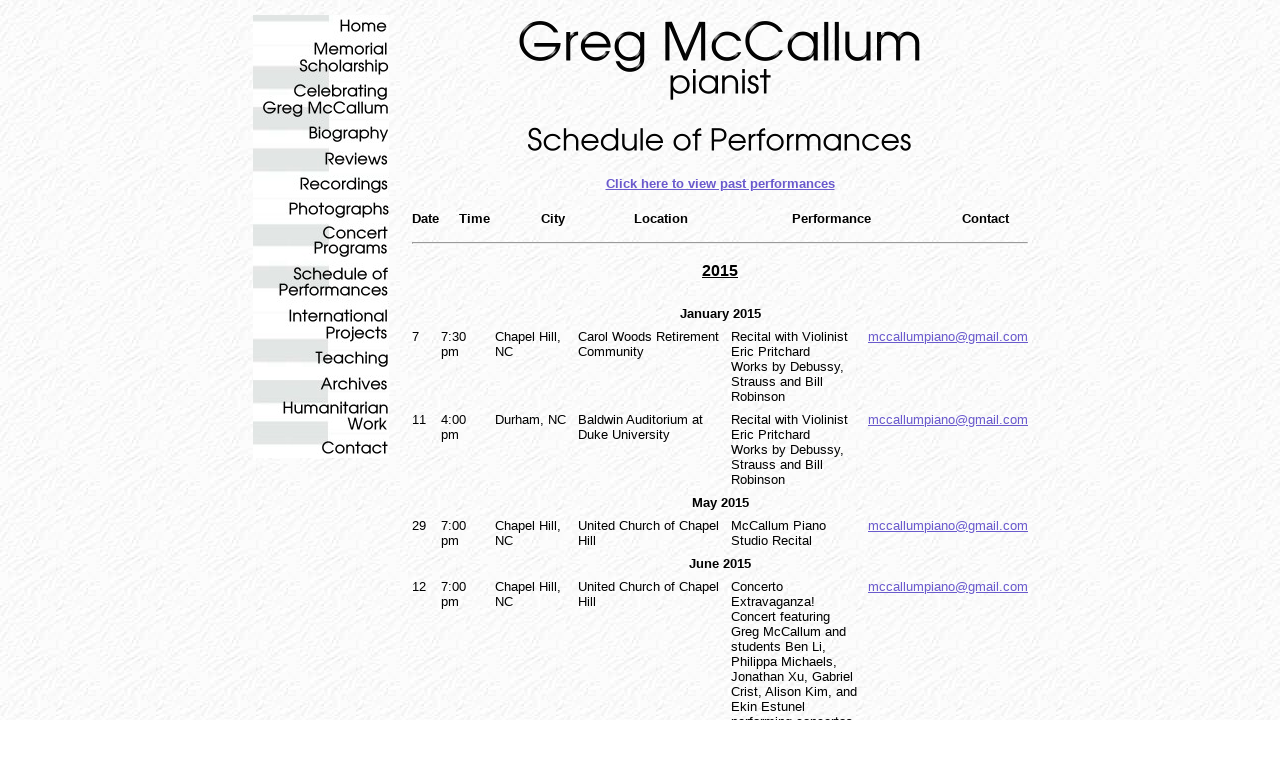

--- FILE ---
content_type: text/html
request_url: https://carrboro.com/greg/schedule.shtml
body_size: 17198
content:
<HTML>
<HEAD>
   <TITLE>Greg McCallum - Schedule of Performances</TITLE><Style>A. { text-decoration: none; }
   <META HTTP-EQUIV="Content-Type" CONTENT="text/html; charset=iso-8859-1">
   <META NAME="GENERATOR" CONTENT="Mozilla/4.0b5 [en] (Win95; I) [Netscape]">
   <META NAME="Author" CONTENT="Jackie Helvey">
   <META NAME="Classification" CONTENT="commercial">
   <META NAME="Description" CONTENT="Greg McCallum Concert Pianist">
   <META NAME="KeyWords" CONTENT="Greg McCallum Concert Pianist">
</style>
<script language="JavaScript1.2"> 
if (window.Event) 
document.captureEvents(Event.MOUSEUP); 
function nocontextmenu()  
{
event.cancelBubble = true
event.returnValue = false;
return false;
}
function norightclick(e)	
{
if (window.Event)	
{
if (e.which == 2 || e.which == 3)
return false;
}
else
if (event.button == 2 || event.button == 3)
{
event.cancelBubble = true
event.returnValue = false;
return false;
}	
}
document.oncontextmenu = nocontextmenu;		
document.onmousedown = norightclick;		
</script>

<script language="JavaScript"> <!--
var message="For copy information, contact UniqueOrn Enterprises at UniqueOrn.com."; // Message for the alert box
function click(e) {
if (document.all) {
if (event.button == 2) {
alert(message);
return false;
}
}
if (document.layers) {
if (e.which == 3) {
alert(message);
return false;
}
}
}
if (document.layers) {
document.captureEvents(Event.MOUSEDOWN);
}
document.onmousedown=click;
// --> </script>
</HEAD>
<BODY Background=whitetex.jpg link="slateblue" vlink="darkslateblue" bgProperties="fixed">
<center><a name="top">
<table cellpadding=5 width="800" border=0><tr><td width="150" valign="top">
<center><img src="images/menu1.jpg" border=0 usemap="#menu1">

<map id="menu1" name="menu1">
<area shape="rect" alt="Home Page" coords="66,1,140,21" href="index.shtml" title="Home Page" />
<area shape="rect" alt="Celebrating Greg" coords="11,65,139,104" href="celebratinggreg.shtml" title="Celebrating Greg" />
<area shape="rect" alt="Greg's Biography" coords="48,107,139,130" href="bio.shtml" title="Greg's Biography" />
<area shape="rect" alt="Reviews" coords="61,134,139,155" href="reviews.shtml" title="Reviews" />
<area shape="rect" alt="Greg's Performance Schedule" coords="24,245,138,284" href="schedule.shtml" title="Greg's Performance Schedule" />
<area shape="rect" alt="Photos" coords="32,182,137,209" href="photos.shtml" title="Photos" />
<area shape="rect" alt="Concert Programs" coords="55,208,136,242" href="concertprograms.shtml" title="Concert Programs" />
<area shape="rect" alt="International Projects" coords="32,288,135,325" href="international.shtml" title="International Projects" />
<area shape="rect" alt="Teaching" coords="54,331,136,353" href="teaching.shtml" title="Teaching" />
<area shape="rect" alt="Archives" coords="56,357,135,378" href="archives.shtml" title="Archives" />
<area shape="rect" alt="Humanitarian Work" coords="22,382,136,416" href="humanitarian.shtml" title="Humanitarian Work" />
<area shape="rect" alt="Contact" coords="58,417,135,442" href="contact.shtml" title="Contact" />
<area shape="rect" alt="Greg McCallum Memorial Scholarship Endowment" coords="33,23,140,60" href="scholarship.shtml" title="Greg McCallum Memorial Scholarship Endowment" />
<area shape="rect" alt="Recordings" coords="42,155,136,181" href="recordings.shtml" title="Recordings" />
<area shape="default" nohref="nohref" alt="" />
</map></td>
<td width="650" valign="top"><center>
<img src="images/gregname.gif" border="0" alt="Greg McCallum"><br><br>

<a name="top">
<img src="images/schedulehead.gif" border="0" alt="Greg McCallum's Schedule of Performances"><br><br>

<font face="verdana,arial" size="2"><a href=pastperformances.shtml><b>Click here to view past performances</b></a><br><br>

<table cellpadding="3" width="100%" border="0">
<tr><td width=5% valign=top><font face="verdana,arial" size="2"><center><b>Date</b></td>
<td width=10% valign=top><font face="verdana,arial" size="2"><center><b>Time</b></td>
<td width=15% valign=top><font face="verdana,arial" size="2"><center><b>City</b></td>
<td width=20% valign=top><font face="verdana,arial" size="2"><center> <b>Location</td>
<td width=35% valign=top><font face="verdana,arial" size="2"><center><b>Performance</b></td>
<td width=15% valign=top><font face="verdana,arial" size="2"><center><b>Contact</b></td></tr>


<tr><td colspan=6><center><hr></font></td></tr></table>

<table cellpadding="3" width="100%" border="0">
<tr><td colspan=6><center><b><font face="verdana,arial" size="3"><u>2015</u></b><br><br></font></td></tr>


<tr><td colspan=6><center><b><font face="verdana,arial" size="2">January 2015</b></font></td></tr>

<tr><td width=5% valign=top><font face="verdana,arial" size="2">7</td>
<td width=10% valign=top><font face="verdana,arial" size="2">7:30 pm</td>
<td width=15% valign=top><font face="verdana,arial" size="2">Chapel Hill, NC</td>
<td width=30% valign=top><font face="verdana,arial" size="2">Carol Woods Retirement Community</a></td>
<td width=25% valign=top><font face="verdana,arial" size="2">Recital with Violinist Eric Pritchard<br>Works by Debussy, Strauss and Bill Robinson</td>
<td width=5% valign=top><font face="verdana,arial" size="2"><a href="mailto:mccallumpiano@gmail.com">mccallumpiano@gmail.com</a></td></tr>

<tr><td width=5% valign=top><font face="verdana,arial" size="2">11</td>
<td width=10% valign=top><font face="verdana,arial" size="2">4:00 pm</td>
<td width=15% valign=top><font face="verdana,arial" size="2">Durham, NC</td>
<td width=30% valign=top><font face="verdana,arial" size="2">Baldwin Auditorium at Duke University</a></td>
<td width=25% valign=top><font face="verdana,arial" size="2">Recital with Violinist Eric Pritchard<br>Works by Debussy, Strauss and Bill Robinson</td>
<td width=5% valign=top><font face="verdana,arial" size="2"><a href="mailto:mccallumpiano@gmail.com">mccallumpiano@gmail.com</a></td></tr>

<tr><td colspan=6><center><b><font face="verdana,arial" size="2">May 2015</b></font></td></tr>

<tr><td width=5% valign=top><font face="verdana,arial" size="2">29</td>
<td width=10% valign=top><font face="verdana,arial" size="2">7:00 pm</td>
<td width=15% valign=top><font face="verdana,arial" size="2">Chapel Hill, NC</td>
<td width=30% valign=top><font face="verdana,arial" size="2">United Church of Chapel Hill</a></td>
<td width=25% valign=top><font face="verdana,arial" size="2">McCallum Piano Studio Recital</td>
<td width=5% valign=top><font face="verdana,arial" size="2"><a href="mailto:mccallumpiano@gmail.com">mccallumpiano@gmail.com</a><br><br></td></tr>

<tr><td colspan=6><center><b><font face="verdana,arial" size="2">June 2015</b></font></td></tr>

<tr><td width=5% valign=top><font face="verdana,arial" size="2">12</td>
<td width=10% valign=top><font face="verdana,arial" size="2">7:00 pm</td>
<td width=15% valign=top><font face="verdana,arial" size="2">Chapel Hill, NC</td>
<td width=30% valign=top><font face="verdana,arial" size="2">United Church of Chapel Hill</a></td>
<td width=25% valign=top><font face="verdana,arial" size="2">Concerto Extravaganza! Concert featuring Greg McCallum and students Ben Li, Philippa Michaels, Jonathan Xu, Gabriel Crist, Alison Kim, and Ekin Estunel performing concertos by Mozart, Beethoven, Grieg, Ravel and Rachmaninoff</td>
<td width=5% valign=top><font face="verdana,arial" size="2"><a href="mailto:mccallumpiano@gmail.com">mccallumpiano@gmail.com</a><br><br></td></tr>

<tr><td colspan=6><center><b><font face="verdana,arial" size="2">August 2015</b></font></td></tr>

<tr><td width=5% valign=top><font face="verdana,arial" size="2">19</td>
<td width=10% valign=top><font face="verdana,arial" size="2">7:00 pm</td>
<td width=15% valign=top><font face="verdana,arial" size="2">Chapel Hill, NC</td>
<td width=30% valign=top><font face="verdana,arial" size="2">Carol Woods Retirement Community</a></td>
<td width=25% valign=top><font face="verdana,arial" size="2">Duo Recital with Violinist Orin Laursen. Works by Grieg, Franck and Ravel</td>
<td width=5% valign=top><font face="verdana,arial" size="2"><a href="mailto:mccallumpiano@gmail.com">mccallumpiano@gmail.com</a><br><br></td></tr></table>

<table cellpadding="3" width="100%" border="0">
<tr><td colspan=6><center><b><font face="verdana,arial" size="3"><hr></b></font></td></tr>


<tr><td colspan=6><center><b><font face="verdana,arial" size="3"><u>2014</u></b><br><br></font></td></tr>


<tr><td colspan=6><center><b><font face="verdana,arial" size="2">December 2014</b></font></td></tr>

<tr><td width=5% valign=top><font face="verdana,arial" size="2">12</td>
<td width=10% valign=top><font face="verdana,arial" size="2">7:00 pm</td>
<td width=15% valign=top><font face="verdana,arial" size="2">Chapel Hill, NC</td>
<td width=30% valign=top><font face="verdana,arial" size="2">United Church of Chapel Hill</a></td>
<td width=20% valign=top><font face="verdana,arial" size="2">McCallum Piano Studio Recital</td>
<td width=10% valign=top><font face="verdana,arial" size="2"><a href="mailto:mccallumpiano@gmail.com">mccallumpiano@gmail.com</a></td></tr>


<tr><td colspan=6><center><b><font face="verdana,arial" size="2">June 2014</b></font></td></tr>

<tr><td width=5% valign=top><font face="verdana,arial" size="2">28</td>
<td width=10% valign=top><font face="verdana,arial" size="2">7:00 pm</td>
<td width=15% valign=top><font face="verdana,arial" size="2">Vincennes, IN</td>
<td width=30% valign=top><font face="verdana,arial" size="2">Red Skelton Performing Arts Center at Vincennes University</a></td>
<td width=20% valign=top><font face="verdana,arial" size="2">Music by Grieg, Chopin, Debussy, Ravel, Gottschalk, McCallum, and Rzewski. <a href="pdfs/6-28piano_concert_flyer.pdf">Click here for the flyer</a>.</td>
<td width=10% valign=top><font face="verdana,arial" size="2">(812) 887-5291</td></tr>

<tr><td colspan=6><center><b><font face="verdana,arial" size="2">July 2014</b></font></td></tr>

<tr><td width=5% valign=top><font face="verdana,arial" size="2">27-Aug. 1</td>
<td width=10% valign=top><font face="verdana,arial" size="2">&nbsp;</td>
<td width=15% valign=top><font face="verdana,arial" size="2">College Park, MD</td>
<td width=30% valign=top><font face="verdana,arial" size="2">University of Maryland</td>
<td width=20% valign=top><font face="verdana,arial" size="2">Summer Youth Music Camp Faculty</td>
<td width=10% valign=top><font face="verdana,arial" size="2">(919) 928-2995</td></tr>

<tr><td colspan=6><center><b><font face="verdana,arial" size="3"><hr></b></font></td></tr>


<tr><td colspan=6><center><b><font face="verdana,arial" size="3"><u>2013</u></b><br><br></font></td></tr>


<tr><td colspan=6><center><b><font face="verdana,arial" size="2">May 2013</b></font></td></tr>

<tr><td width=5% valign=top><font face="verdana,arial" size="2">10</td>
<td width=10% valign=top><font face="verdana,arial" size="2">7:30 pm</td>
<td width=15% valign=top><font face="verdana,arial" size="2">Chapel Hill, NC</td>
<td width=30% valign=top><font face="verdana,arial" size="2">United Church of Chapel Hill (1321 MLK Jr. Blvd)</a></td>
<td width=20% valign=top><font face="verdana,arial" size="2">Music from Bach to Gershwin to benefit United Church Youth Choir Programs</td>
<td width=10% valign=top><font face="verdana,arial" size="2"><a href="http://www.unitedchurch.org">www.unitedchurch.org</a> - (919) 942-3540</td></tr>

<tr><td width=5% valign=top><font face="verdana,arial" size="2">26</td>
<td width=10% valign=top><font face="verdana,arial" size="2">7:00 pm</td>
<td width=15% valign=top><font face="verdana,arial" size="2">New York, NY</td>
<td width=30% valign=top><font face="verdana,arial" size="2">New York  Christ & St. Stephens Episcopal Church (120 W. 69th St., New York, NY)</a></td>
<td width=20% valign=top><font face="verdana,arial" size="2">Functionally Integrated Piano:  Music from Bach to Gerswhin and post concert discussion on the benefits of the Feldenkrais Method for pianists</td>
<td width=10% valign=top><font face="verdana,arial" size="2"><a href="http://www.csschurch.org">www.csschurch.org</a> - (212) 787-2755 </td></tr>

<tr><td width=5% valign=top><font face="verdana,arial" size="2">31</td>
<td width=10% valign=top><font face="verdana,arial" size="2">7:00 pm</td>
<td width=15% valign=top><font face="verdana,arial" size="2">Chapel Hill, NC</td>
<td width=30% valign=top><font face="verdana,arial" size="2">United Church of Chapel Hill (1321 MLK Jr. Blvd)</a></td>
<td width=20% valign=top><font face="verdana,arial" size="2">Piano Studio Recital</td>
<td width=10% valign=top><font face="verdana,arial" size="2"><a href="http://www.gregmccallum.com">www.gregmccallum.com</a> - (919) 928-2995</td></tr>


<tr><td colspan=6><center><b><font face="verdana,arial" size="3"><hr></b></font></td></tr>

<tr><td colspan=6><center><b><font face="verdana,arial" size="3"><u>2011</u></b><br><br></font></td></tr>


<tr><td colspan=6><center><b><font face="verdana,arial" size="2">May 2011</b></font></td></tr>

<tr><td width=5% valign=top><font face="verdana,arial" size="2">28</td>
<td width=10% valign=top><font face="verdana,arial" size="2">2 pm</td>
<td width=15% valign=top><font face="verdana,arial" size="2">Chapel Hill, NC</td>
<td width=30% valign=top><font face="verdana,arial" size="2">Carol Woods Retirement Community</a></td>
<td width=20% valign=top><font face="verdana,arial" size="2">Piano Studio Recital</td>
<td width=10% valign=top><font face="verdana,arial" size="2"><a href="mailto:mccallumpiano@gmail.com">mccallumpiano@gmail.com</a></td></tr>


<tr><td colspan=6><center><b><font face="verdana,arial" size="2">June 2011</b></font></td></tr>

<tr><td width=5% valign=top><font face="verdana,arial" size="2">5</td>
<td width=10% valign=top><font face="verdana,arial" size="2">3 pm</td>
<td width=15% valign=top><font face="verdana,arial" size="2">1901 Ridge Rd., Raleigh, NC</td>
<td width=30% valign=top><font face="verdana,arial" size="2">Highland United Methodist Church</td>
<td width=20% valign=top><font face="verdana,arial" size="2">Grieg, Debussy, Gershwin, McCallum & Liszt</td>
<td width=10% valign=top><font face="verdana,arial" size="2">(919) 787-4240 - <a href="http://www.highlandumc.org">www.highlandumc.org</a></td></tr>


<tr><td colspan=6><center><b><font face="verdana,arial" size="2">November 2011</b></font></td></tr>

<tr><td width=5% valign=top><font face="verdana,arial" size="2">9</td>
<td width=10% valign=top><font face="verdana,arial" size="2">7:30 pm</td>
<td width=15% valign=top><font face="verdana,arial" size="2">Chapel Hill, NC</td>
<td width=30% valign=top><font face="verdana,arial" size="2">Carol Woods Retirement Community</td>
<td width=20% valign=top><font face="verdana,arial" size="2">Bach, Grieg & Messiaen</td>
<td width=10% valign=top><font face="verdana,arial" size="2"><a href="mailto:mccallumpiano@gmail.com">mccallumpiano@gmail.com</a></td></tr>

<tr><td width=5% valign=top><font face="verdana,arial" size="2">10</td>
<td width=10% valign=top><font face="verdana,arial" size="2">5-7:30 pm</td>
<td width=15% valign=top><font face="verdana,arial" size="2">Durham, NC</td>
<td width=30% valign=top><font face="verdana,arial" size="2">Nelson Music Room, Duke University East Campus</td>
<td width=20% valign=top><font face="verdana,arial" size="2">Feldenkrais Piano Workshop</td>
<td width=10% valign=top><font face="verdana,arial" size="2"><a href="mailto:mccallumpiano@gmail.com">mccallumpiano@gmail.com</a></td></tr>

<tr><td width=5% valign=top><font face="verdana,arial" size="2">11</td>
<td width=10% valign=top><font face="verdana,arial" size="2">8:00 pm</td>
<td width=15% valign=top><font face="verdana,arial" size="2">Durham, NC</td>
<td width=30% valign=top><font face="verdana,arial" size="2">Nelson Music Room, Duke University East Campus</td>
<td width=20% valign=top><font face="verdana,arial" size="2">Bach, Grieg, George Crumb & Messiaen</td>
<td width=10% valign=top><font face="verdana,arial" size="2"><a href="mailto:mccallumpiano@gmail.com">mccallumpiano@gmail.com</a></td></tr>

<tr><td colspan=6><center><b><font face="verdana,arial" size="2">December 2011</b></font></td></tr>

<tr><td width=5% valign=top><font face="verdana,arial" size="2">3</td>
<td width=10% valign=top><font face="verdana,arial" size="2">7:30 pm</td>
<td width=15% valign=top><font face="verdana,arial" size="2">Chapel Hill, NC</td>
<td width=30% valign=top><font face="verdana,arial" size="2">United Church of Chapel Hill</td>
<td width=20% valign=top><font face="verdana,arial" size="2">"From Darkness Into Light"  Music of Bach, Grieg, Crumb & Messiaen</td>
<td width=10% valign=top><font face="verdana,arial" size="2"><a href="mailto:mccallumpiano@gmail.com">mccallumpiano@gmail.com</a></td></tr>
</table>
<br><br>
<font face="verdana,arial" size="2">
<center><a href="#top">TOP</a>

<br><br><center><font face="verdana,arial" size="1">
&copy; Greg McCallum 2002-2017

</td></tr></table>
</BODY>
</HTML>

